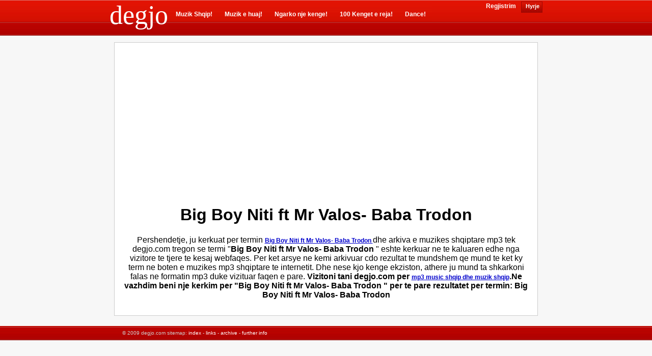

--- FILE ---
content_type: text/html; charset=UTF-8
request_url: http://www.degjo.com/258387_Big+Boy+Niti+ft+Mr+Valos-+Baba+Trodon+.html
body_size: 4728
content:
<!DOCTYPE html PUBLIC "-//W3C//DTD XHTML 1.0 Transitional//EN" "http://www.w3.org/TR/xhtml1/DTD/xhtml1-transitional.dtd">
<html xmlns="http://www.w3.org/1999/xhtml">
<head>
	<meta http-equiv="Content-Type" content="text/html; charset=utf-8" />
    <meta http-equiv="pragma" content="no-cache" />
	<title>Big Boy Niti ft Mr Valos- Baba Trodon  Mp3 Shqip Shkarko Falas</title>
    <meta name="keywords" content="Big Boy Niti ft Mr Valos- Baba Trodon ,Big Boy,Big Niti,Big ft,Big Mr,Big Valos-,Big Baba,Big Trodon,Big ,Boy Big,Boy Niti,Boy ft,Boy Mr,Boy Valos-,Boy Baba,Boy Trodon,Boy ,Niti Big,Niti Boy,Niti ft,Niti Mr,Niti Valos-,Niti Baba,Niti Trodon,Niti ,ft Big,ft Boy,ft Niti,ft Mr,ft Valos-,ft Baba,ft Trodon,ft ,Mr Big,Mr Boy,Mr Niti,Mr ft,Mr Valos-,Mr Baba,Mr Trodon,Mr ,Valos- Big,Valos- Boy,Valos- Niti,Valos- ft,Valos- Mr,Valos- Baba,Valos- Trodon,Valos- ,Baba Big,Baba Boy,Baba Niti,Baba ft,Baba Mr,Baba Valos-,B" />
    <meta name="description" content="Big Boy Niti ft Mr Valos- Baba Trodon  Shkarko mp3 shqip falas muzike kenge shqiptare" />
	<link href="../media/css/style.css" rel="stylesheet" type="text/css" />
    <link href="../media/css/mystyles.css" rel="stylesheet" type="text/css" />
	<link rel="SHORTCUT ICON" href="http://www.degjo.com/media/icons/favicon.ico"/>
</head>

<body>
	<div id="container">
		<div id="header">
			<div id="logo">degjo</div>
			<div id="top_links">
				<ul>
	<li><a href="http://www.degjo.com">Muzik Shqip!</a></li>
	<li><a href="http://www.degjo.com/mymusic/">Muzik e huaj!</a></li>
	<li><a href="http://www.degjo.com/user/?p=upload">Ngarko nje kenge!</a></li>
	<li><a href="http://www.degjo.com/user/?p=latest">100 Kenget e reja!</a></li>
	<li><a href="http://www.degjo.com/dance/">Dance!</a></li>
</ul>			</div>
			<div id="top_buttons">	
            	<a href="http://www.degjo.com/user/?p=login" class="selected_link">&nbsp;Hyrje </a><a href="http://www.degjo.com/user/?p=register" class="link"> Regjistrim </a>			</div>
		</div>
		
        <div id="sub_links">
			<ul>	
			</ul>			
		</div>
		
		<div id="contents">
			<script type="text/javascript"><!--
            google_ad_client = "pub-2940311854092902";
            /* 336x280, created 9/30/09 */
            google_ad_slot = "4320458672";
            google_ad_width = 336;
            google_ad_height = 280;
            //-->
            </script>
            <script type="text/javascript"
            src="http://pagead2.googlesyndication.com/pagead/show_ads.js">
            </script>
            
            <script type="text/javascript"><!--
			google_ad_client = "pub-2940311854092902";
			/* 336x280, created 9/30/09 */
			google_ad_slot = "4320458672";
			google_ad_width = 336;
			google_ad_height = 280;
			//-->
			</script>
			<script type="text/javascript"
			src="http://pagead2.googlesyndication.com/pagead/show_ads.js">
			</script>
            <h1>Big Boy Niti ft Mr Valos- Baba Trodon </h1>
			<p>
            Pershendetje, ju kerkuat per termin <strong><a title="Big Boy Niti ft Mr Valos- Baba Trodon " href="http://www.degjo.com/258387_Big+Boy+Niti+ft+Mr+Valos-+Baba+Trodon+.html">Big Boy Niti ft Mr Valos- Baba Trodon </a></strong> dhe arkiva e muzikes shqiptare mp3 tek degjo.com tregon se termi "<strong>Big Boy Niti ft Mr Valos- Baba Trodon </strong>"
            eshte kerkuar ne te kaluaren edhe nga vizitore te tjere te kesaj webfaqes. Per ket arsye ne kemi arkivuar cdo rezultat te mundshem
            qe mund te ket ky term ne boten e muzikes mp3 shqiptare te internetit. Dhe nese kjo kenge ekziston, athere ju mund ta shkarkoni falas ne formatin mp3 duke vizituar faqen e pare. 
            <strong>Vizitoni tani degjo.com per <a href="http://www.degjo.com">mp3 music shqip dhe muzik shqip</a>.Ne vazhdim beni nje kerkim per "Big Boy Niti ft Mr Valos- Baba Trodon " per te pare rezultatet per termin: Big Boy Niti ft Mr Valos- Baba Trodon </strong>
			</p>

	  	</div>
        
	</div>

	<div id="footer">
		<div id="footer_contents">&copy; 2009 degjo.com sitemap: 
<a href="http://www.degjo.com">index</a> -
<a href="http://www.degjo.com/links/">links</a> -
<a href="http://www.degjo.com/archive/">archive</a> -
<a href="http://www.degjo.com/more/">further info</a></div>
	</div>
    
    <script type="text/javascript">
	var gaJsHost = (("https:" == document.location.protocol) ? "https://ssl." : "http://www.");
	document.write(unescape("%3Cscript src='" + gaJsHost + "google-analytics.com/ga.js' type='text/javascript'%3E%3C/script%3E"));
	</script>
	<script type="text/javascript">
	var pageTracker = _gat._getTracker("UA-2221775-1");
	pageTracker._initData();
	pageTracker._trackPageview();
	</script>
    
</body>
</html>

--- FILE ---
content_type: text/html; charset=utf-8
request_url: https://www.google.com/recaptcha/api2/aframe
body_size: 256
content:
<!DOCTYPE HTML><html><head><meta http-equiv="content-type" content="text/html; charset=UTF-8"></head><body><script nonce="9EdtBbJXai_D8yc90eh7Tw">/** Anti-fraud and anti-abuse applications only. See google.com/recaptcha */ try{var clients={'sodar':'https://pagead2.googlesyndication.com/pagead/sodar?'};window.addEventListener("message",function(a){try{if(a.source===window.parent){var b=JSON.parse(a.data);var c=clients[b['id']];if(c){var d=document.createElement('img');d.src=c+b['params']+'&rc='+(localStorage.getItem("rc::a")?sessionStorage.getItem("rc::b"):"");window.document.body.appendChild(d);sessionStorage.setItem("rc::e",parseInt(sessionStorage.getItem("rc::e")||0)+1);localStorage.setItem("rc::h",'1768719374772');}}}catch(b){}});window.parent.postMessage("_grecaptcha_ready", "*");}catch(b){}</script></body></html>

--- FILE ---
content_type: text/css
request_url: http://www.degjo.com/media/css/style.css
body_size: 3277
content:
/* CSS Document */

body
{
	margin: 0px;
	color: #000000;
	background-image: url(../interface_images/header_bg.jpg);
	background-position: top;
	background-repeat: repeat-x;
	background-color: #F7F7F7;
}

#container
{
	width: 850px;
	margin: 0 auto;
}

#header
{
	height: 43px;
	color: #FFFFFF;
}

#logo
{
	float: left;
	width: 88px;
	font-size:52px;
}

/* TOP LINKS */
	
#top_links 
{
	float: left;
	padding-left: 30px;
}
#top_links ul 
{
	margin: 0;
	padding: 0;
	list-style: none;
	margin-top: 1px;
}
#top_links li 
{
	float: left;
	margin-bottom: 0;
	padding: 0;
	height:41px;
	text-align:left;
	
}
#top_links li a 
{
	float: left;
	display: block;	
	font-family: Verdana, Arial, Helvetica, sans-serif;
	color:#FFF;
	font-size: 12px;
	font-weight: bold;
	padding: 20px 12px 0 12px;
	text-decoration: none;
	height:21px;
	margin: 0px;
	background-image: url(../interface_images/top_links_bg.jpg);
	background-position: 0px 0px;
	background-repeat: repeat-x;
}

#top_links li a:hover 
{
	color:#FFFFFF;
	background-image: url(../interface_images/top_links_bg.jpg);
	background-position: 0px -41px;
	background-repeat: repeat-x;
}




/* SUB LINKS */

#sub_links 
{
	
	float: left;
	padding-left: 0px;
}
#sub_links ul 
{
	margin: 0;
	padding: 0;
	list-style: none;
	margin-top: 1px;
}
#sub_links li 
{
	float: left;
	margin-bottom: 0;
	padding: 0;
	text-align:left;
	
}
#sub_links li a 
{
	float: left;
	display: block;	
	font-family: Verdana, Arial, Helvetica, sans-serif;
	color:#EAEAEA;
	font-size: 12px;
	font-weight: bold;
	padding: 0 20px 0 0px;
	text-decoration: none;
	margin: 0px;
	padding-top: 5px;
}

#sub_links li a:hover 
{
	color:#FFFFFF;
}

#contents
{
	margin: 0 auto;
	margin-top: 40px;
	margin-bottom: 20px;
	width: 800px;
	min-height: 400px;
	border: solid 1px #CCCCCC;
	padding: 15px;
	font-family: Verdana, Arial, Helvetica, sans-serif;
	color: #000000;	
	background-color: #FFFFFF;
	text-align: center;
}

#contents a,a:hover,a:visited
{
	text-decoration:underline;
	font-size:12px;
	color:#00C;
}



/* FOOTER */

#footer
{
	width: 100%;
	background-image: url(../interface_images/footer_bg.jpg);
	background-position: top;
	background-repeat:repeat-x;
}

#footer_contents
{
	margin: 0 auto;
	width: 800px;
	height: 25px;
	font-family: Verdana, Arial, Helvetica, sans-serif;
	font-weight: notmal;
	font-size: 10px;
	color: #CCCCCC;	
	padding-top: 8px;
	text-align: left;
}

#footer_contents a,a:visited,a:hover
{
	color:#FFF;
	font-size: 10px;
	text-decoration:none;
}


/* TOP RIGHT BUTTONS*/

#top_buttons
	{
	width: 150px;
	float: right;
	}

#top_buttons .link
{
	float: right;
	margin-top: 5px;
	margin-right: 10px;
	font-family: Verdana, Arial, Helvetica, sans-serif;
	color:#FFF;
	font-size: 12px;
	font-weight: bold;
	text-decoration: none;	
}

#top_buttons .selected_link
{
	float: right;
	display: block;
	margin-top: 3px;
	border: solid 1px #9E0603;
	background-image: url(http://www.degjo.com/media/interface_images/btn_bg.jpg);
	background-repeat: repeat-x;
	height: 18px;
	font-family: Arial, Helvetica, sans-serif;
	font-size: 11px;
	font-weight: bold;
	color: #FFFFFF;
	padding-left: 5px;
	padding-right: 5px;
	padding-top: 2px;
	text-decoration: none;
	
}

.archive_link a,a:visited,a:hover
{
	text-decoration: none;
	color: #FFFFFF;
};


--- FILE ---
content_type: text/css
request_url: http://www.degjo.com/media/css/mystyles.css
body_size: 1354
content:
/* Text Box */
.tb_search 
{
	border-width : 4px;
	border-style : solid;
	border-color : #D61101;
	width : 450px;
	height : 30px;
	padding : 5px;
	font-size : 20pt;
	font-weight : bold;
	text-transform : capitalize;
}
/* Search Button */
.bt_search
{
	border-width : 4px;
	border-style : solid;
	border-color : #D61101;
	background-color:white;
	width: 85px;
	height: 48px;
	font-size : 24pt;
	font-weight : bold;
}

/* Results Table */



#box-table-a
{
	font-size: 15px;
	margin: 5px;
	width: 570px;
	text-align: left;
	border-collapse: collapse;
}
#box-table-a a,a:visited
{
	font-size: 15px;
	color:#00C;
	text-decoration:none;
}
#box-table-a th
{
	font-size: 15px;
	padding: 8px;
	background: #F2F2F2;
	color: #039;
}
#box-table-a td
{
	padding: 8px;
	background: #F7F7F7; 
	border-bottom: 1px solid #fff;
	color: #669;
	border-top: 1px solid transparent;
}
#box-table-a tr:hover td
{
	background: #DFDFDF;
	color: #339;
}




.bluestat
{
color:#06F	
}
.divstyledgreen
{
	border:dashed 2px; 
	background-color:#3C0; 
	font-size:16px; 
	padding:15px;
}
.divstyledred
{
	border:dashed 2px; 
	background-color:#FF796A; 
	font-size:16px; 
	padding:15px;
}
.divstyledyellow
{
	border:dashed 2px; 
	background-color:#FDD73E;
	font-size:16px;
	padding:15px;
}
.divstyledblue
{
	border:dashed 2px; 
	background-color:#3CF;
	font-size:16px; 
	padding:15px;
}